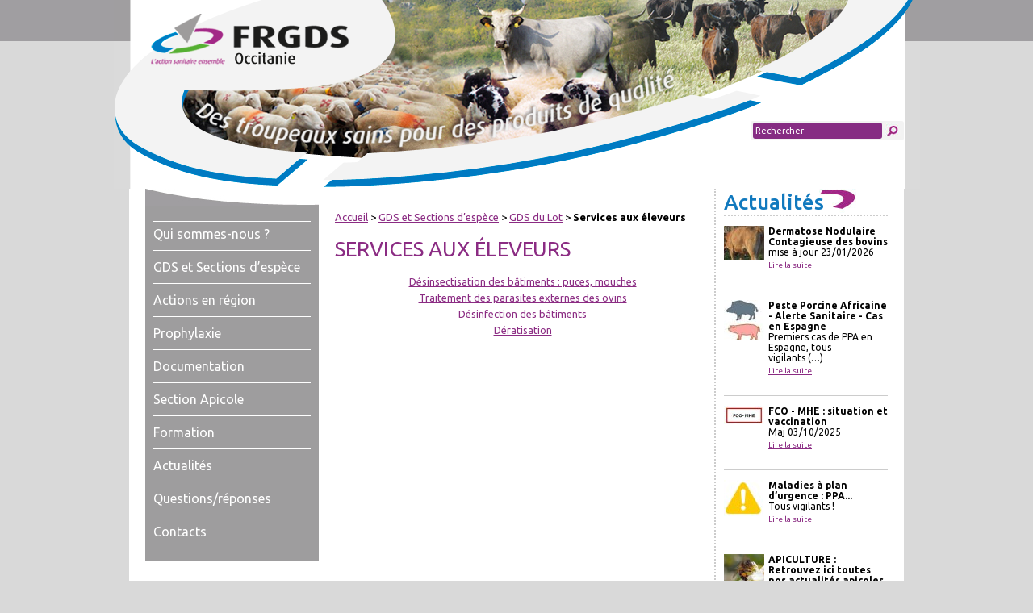

--- FILE ---
content_type: text/html; charset=utf-8
request_url: https://www.frgds-occitanie.fr/Services-aux-eleveurs
body_size: 5089
content:

<!DOCTYPE html PUBLIC "-//W3C//DTD XHTML 1.0 Transitional//EN" "http://www.w3.org/TR/xhtml1/DTD/xhtml1-transitional.dtd">
<!--[if lt IE 7 ]> <html dir="ltr" lang="fr" xmlns="http://www.w3.org/1999/xhtml" xml:lang="fr" class="ltr fr no-js ie ie6"> <![endif]-->
<!--[if IE 7 ]> <html dir="ltr" lang="fr" xmlns="http://www.w3.org/1999/xhtml" xml:lang="fr" class="ltr fr no-js ie ie7"> <![endif]-->
<!--[if IE 8 ]> <html dir="ltr" lang="fr" xmlns="http://www.w3.org/1999/xhtml" xml:lang="fr" class="ltr fr no-js ie ie8"> <![endif]-->
<!--[if IE 9 ]> <html dir="ltr" lang="fr" xmlns="http://www.w3.org/1999/xhtml" xml:lang="fr" class="ltr fr no-js ie ie9"> <![endif]-->
<!--[if (gt IE 9)|!(IE)]><!--> <html dir="ltr" lang="fr" xmlns="http://www.w3.org/1999/xhtml" xml:lang="fr" class="ltr fr no-js"> <!--<![endif]-->
<head>
<script type='text/javascript'>/*<![CDATA[*/(function(H){H.className=H.className.replace(/\bno-js\b/,'js')})(document.documentElement);/*]]>*/</script>
<title>Services aux éleveurs - FRGDS Occitanie</title>
<meta name="description" content=" 

Désinsectisation des bâtiments : puces, mouches Traitement des parasites externes des ovins Désinfection des bâtiments Dératisation " />
<link rel="canonical" href="https://www.frgds-occitanie.fr/Services-aux-eleveurs" />
<meta http-equiv="Content-Type" content="text/html; charset=utf-8" />





<link rel="alternate" type="application/rss+xml" title="Syndiquer tout le site" href="spip.php?page=backend" />





<meta name="viewport" content="width=device-width" />

<!--<link rel="stylesheet" href="squelettes-dist/css/reset.css" type="text/css" />

<link rel="stylesheet" href="squelettes-dist/css/font.css" type="text/css" />

<link rel="stylesheet" href="squelettes-dist/css/typo.css" type="text/css" />

<link rel="stylesheet" href="squelettes-dist/css/form.css" type="text/css" />

<link rel="stylesheet" href="squelettes-dist/css/clear.css" type="text/css" />



<link rel="stylesheet" href="squelettes-dist/css/layout.css" type="text/css" />





<link rel="stylesheet" href="squelettes-dist/css/spip.css" type="text/css" />

-->

<link href="https://fonts.googleapis.com/css?family=Ubuntu:300,300i,400,400i,500,500i,700,700i" rel="stylesheet">
<link href='/design/css/simplegrid.css' rel='stylesheet' type='text/css'></head>

<link href='/design/css/style.css?1769573222' rel='stylesheet' type='text/css'></head>



<script>
var mediabox_settings={"auto_detect":true,"ns":"box","tt_img":true,"sel_g":"#documents_portfolio a[type='image\/jpeg'],#documents_portfolio a[type='image\/png'],#documents_portfolio a[type='image\/gif']","sel_c":".mediabox","str_ssStart":"Diaporama","str_ssStop":"Arr\u00eater","str_cur":"{current}\/{total}","str_prev":"Pr\u00e9c\u00e9dent","str_next":"Suivant","str_close":"Fermer","str_loading":"Chargement\u2026","str_petc":"Taper \u2019Echap\u2019 pour fermer","str_dialTitDef":"Boite de dialogue","str_dialTitMed":"Affichage d\u2019un media","splash_url":"","lity":{"skin":"_simple-dark","maxWidth":"90%","maxHeight":"90%","minWidth":"400px","minHeight":"","slideshow_speed":"2500","opacite":"0.9","defaultCaptionState":"expanded"}};
</script>
<!-- insert_head_css -->
<link rel="stylesheet" href="plugins-dist/mediabox/lib/lity/lity.css?1744120195" type="text/css" media="all" />
<link rel="stylesheet" href="plugins-dist/mediabox/lity/css/lity.mediabox.css?1744120195" type="text/css" media="all" />
<link rel="stylesheet" href="plugins-dist/mediabox/lity/skins/_simple-dark/lity.css?1744120195" type="text/css" media="all" />
<link rel="stylesheet" href="plugins/auto/typoenluminee/v3.7.1/css/enluminurestypo.css" type="text/css" media="all" />
<link rel="stylesheet" href="plugins/gis-5.5.0/lib/leaflet/dist/leaflet.css" />
<link rel="stylesheet" href="plugins/gis-5.5.0/lib/leaflet/plugins/leaflet-plugins.css" />
<link rel="stylesheet" href="plugins/gis-5.5.0/lib/leaflet/plugins/leaflet.markercluster.css" />
<link rel="stylesheet" href="plugins/gis-5.5.0/css/leaflet_nodirection.css" />





<!--



-->




<script src="prive/javascript/jquery.js?1744120196" type="text/javascript"></script>

<script src="prive/javascript/jquery.form.js?1744120196" type="text/javascript"></script>

<script src="prive/javascript/jquery.autosave.js?1744120196" type="text/javascript"></script>

<script src="prive/javascript/jquery.placeholder-label.js?1744120196" type="text/javascript"></script>

<script src="prive/javascript/ajaxCallback.js?1744120196" type="text/javascript"></script>

<script src="prive/javascript/js.cookie.js?1744120196" type="text/javascript"></script>
<!-- insert_head -->
<script src="plugins-dist/mediabox/lib/lity/lity.js?1744120195" type="text/javascript"></script>
<script src="plugins-dist/mediabox/lity/js/lity.mediabox.js?1744120195" type="text/javascript"></script>
<script src="plugins-dist/mediabox/javascript/spip.mediabox.js?1744120195" type="text/javascript"></script>











<meta name="generator" content="SPIP 4.2.17" />
<link rel="alternate" type="application/rss+xml" title="Syndiquer cette rubrique" href="spip.php?page=backend&amp;id_rubrique=202" />
</head>
<script type="text/javascript">



$(document).ready(function(){ 

	//ouvrir ds une nvelle fenetre ts les liens ayant comme class spip_out ect...

	$('a.spip_out,a.spip_url,a.spip_doc').attr("target", "_blank");

});



//menu_gauche accordeon

function mg_toggle(item1, item2){

	if($('#'+item1).text() == '+'){$('#'+item2).slideDown();$('#'+item1).text('-');} else{$('#'+item2).slideUp(); $('#'+item1).text('+')};

}		

$(document).ready( function () {

	$('body').hide();

	setTimeout(function(){$('body').show();}, 400);	



	$('.tabs').click(function() {

		$('.tabs').removeClass('tab-active');

		$(this).addClass('tab-active');

		$('.tab-content').hide(); 

		$('#content-' + $(this).attr('id')).show();

	});

});

</script>

<script>

  (function(i,s,o,g,r,a,m){i['GoogleAnalyticsObject']=r;i[r]=i[r]||function(){

  (i[r].q=i[r].q||[]).push(arguments)},i[r].l=1*new Date();a=s.createElement(o),

  m=s.getElementsByTagName(o)[0];a.async=1;a.src=g;m.parentNode.insertBefore(a,m)

  })(window,document,'script','//www.google-analytics.com/analytics.js','ga');



  ga('create', 'UA-52929946-1', 'auto');

  ga('send', 'pageview');



</script>

<body>
<div id="header-container" >

    <div class="header header_">

        <div class="grid grid-pad no-padding-top">

            <div class="col-9-12">

            <div id="logo"><a href="index.php" title="Page d'accueil"></a><h1>FRGDS</h1></div>

            </div>

            <div class="col-3-12">

            <form id="search" action="spip.php?page=recherche" method="get">

            <input name="page" value="recherche" type="hidden">

            <input type="text" class="search text" size="10" name="recherche" id="recherche" accesskey="4" autocapitalize="off" autocorrect="off" placeholder="Rechercher">

            <input type="submit" value="" title="Envoyer">

            </form>

            </div>

        </div>

    </div>

</div><div class="grid grid-pad no-padding-top bg-white">
	<script type="text/javascript">
$(document).ready(function(){ 
  var nav = $( '#site-navigation' ), button, menu;
  if ( ! nav )
    return;
  button = nav.find( '.menu-toggle' );
  
  if ( ! button )
    return;
  // Hide button if menu is missing or empty.
  menu = nav.find( '.cbp-tm-menu' );
  if ( ! menu || ! menu.children().length ) {
    button.hide();
    return;
  }
  $( '.menu-toggle' ).click( function() {
    nav.toggleClass( 'toggled-on' );
    $('.cbp-tm-menu').toggle();
  } );
  
  $(window).resize(function() {
    //alert($(window).innerWidth()+ ' ' +$(window).width()  );
    //if($(window).innerWidth() > 767 )
    if ($("#mobile-indicator").is(":hidden"))   
    {
      $('.cbp-tm-menu').show();
    }
    else 
    {
      $('.cbp-tm-menu').hide();
    }
  }); 
}); 
</script>
    <div class="col-3-12">
       <div id="left">
        <nav id="site-navigation" role="navigation">
          <div class="menu-toggle">MENU</div>
       
       <ul id="menu" class="cbp-tm-menu">
       
       <li class=""><a href="Qui-sommes-nous">Qui sommes-nous&nbsp;?</a>
       
       </li>
       
       <li class=""><a href="GDS-et-Sections-d-espece">GDS et Sections d&#8217;espèce</a>
       
       <ul class="">
       
       <li class=""><a href="GDS-de-l-Ariege">GDS de l&#8217;Ariège</a></li>
       
       <li class=""><a href="GDS-11">GDS de l&#8217;Aude</a></li>
       
       <li class=""><a href="GDS-de-l-Aveyron">GDS de l&#8217;Aveyron</a></li>
       
       <li class=""><a href="GDS-du-Gard">GDS du Gard</a></li>
       
       <li class=""><a href="GDS-de-la-Haute-Garonne">GDS de la Haute-Garonne</a></li>
       
       <li class=""><a href="GDS-du-Gers-197">GDS du Gers</a></li>
       
       <li class=""><a href="GDS-de-l-Herault">GDS de l&#8217;Hérault</a></li>
       
       <li class=""><a href="GDS-du-Lot">GDS du Lot</a></li>
       
       <li class=""><a href="GDS-de-la-Lozere">GDS de la Lozère</a></li>
       
       <li class=""><a href="GDS-des-Hautes-Pyrenees">GDS des Hautes-Pyrénées</a></li>
       
       <li class=""><a href="GDS-des-Pyrenees-orientales">GDS des Pyrénées Orientales</a></li>
       
       <li class=""><a href="GDS-du-Tarn">GDS du Tarn</a></li>
       
       <li class=""><a href="GDS-du-Tarn-et-Garonne">GDS du Tarn-et-Garonne</a></li>
       
       </ul>
       
       </li>
       
       <li class=""><a href="Actions-en-region">Actions en région</a>
       
       <ul class="">
       
       <li class=""><a href="Programmes-Sanitaires">Programmes Sanitaires</a></li>
       
       <li class=""><a href="Assurance-qualite-et-caisse-de">Assurance qualité et Caisse solidarité</a></li>
       
       </ul>
       
       </li>
       
       <li class=""><a href="Prophylaxie">Prophylaxie</a>
       
       <ul class="">
       
       <li class=""><a href="Prohylaxies-bovines">Prohylaxies bovines</a></li>
       
       <li class=""><a href="Prophylaxies-petits-ruminants">Prophylaxies petits ruminants</a></li>
       
       <li class=""><a href="Prophylaxie-porcine">Prophylaxie porcine</a></li>
       
       <li class=""><a href="Organisme-d-Inspection">Organisme d&#8217;Inspection</a></li>
       
       </ul>
       
       </li>
       
       <li class=""><a href="Documentation">Documentation</a>
       
       <ul class="">
       
       <li class=""><a href="Maladies">Maladies</a></li>
       
       <li class=""><a href="Documents-a-telecharger-6">Documents à télécharger</a></li>
       
       <li class=""><a href="Reglementation-183">Réglementation </a></li>
       
       </ul>
       
       </li>
       
       <li class=""><a href="Section-Apicole">Section Apicole</a>
       
       <ul class="">
       
       <li class=""><a href="Presentation-213">Présentation</a></li>
       
       <li class=""><a href="Dangers-sanitaires-214">Dangers sanitaires</a></li>
       
       <li class=""><a href="Actualites-apicole">Actualités apicoles</a></li>
       
       <li class=""><a href="Actions-216">Actions</a></li>
       
       <li class=""><a href="Les-Rendez-vous-du-sanitaire-apicole-en-Occitanie">Les Rendez-vous du sanitaire apicole en Occitanie</a></li>
       
       <li class=""><a href="Documentation-245">Documentation</a></li>
       
       <li class=""><a href="La-section-apicole-partenaire-de-l-OMAA">La section apicole partenaire de l&#8217;OMAA</a></li>
       
       </ul>
       
       </li>
       
       <li class=""><a href="Formation-246">Formation</a>
       
       <ul class="">
       
       <li class=""><a href="Nos-formations">Nos formations à venir</a></li>
       
       <li class=""><a href="Organisme-de-formation">Organisme de formation</a></li>
       
       </ul>
       
       </li>
       
       <li class=""><a href="Actualites">Actualités</a>
       
       </li>
       
       <li class=""><a href="Questions-reponses">Questions/réponses</a>
       
       </li>
       
       <li class=""><a href="Contacts">Contacts</a>
       
       </li>
       
       </ul>
       
     </nav>
     <div id="mobile-indicator"></div>
       </div>
    </div>        <div class="col-6-12" id="center">
			<p class="arbo"><a href="http://www.frgds-occitanie.fr/">Accueil</a> &gt; <a href="GDS-et-Sections-d-espece">GDS et Sections d’espèce</a> &gt; <a href="GDS-du-Lot">GDS du Lot</a> &gt; <strong class="on">Services aux éleveurs</strong></p><!--.arbo-->

	
			<h1 class="surlignable">Services aux éleveurs</h1>
			
                        
			<div class="texte surlignable"><ul class="spip" role="list"><li> <a href="http://frgds-languedoc-roussillon.fr/IMG/pdf/lutte-mouches.pdf" class="spip_out" rel="external">Désinsectisation des bâtiments&nbsp;: puces, mouches</a></li></ul><ul class="spip" role="list"><li> <a href="http://frgds-languedoc-roussillon.fr/IMG/pdf/douche_brebis.pdf" class="spip_out" rel="external">Traitement des parasites externes des ovins</a></li></ul><ul class="spip" role="list"><li> <a href="http://frgds-languedoc-roussillon.fr/IMG/pdf/desinfection-batiments.pdf" class="spip_out" rel="external">Désinfection des bâtiments</a></li></ul><ul class="spip" role="list"><li> <a href="http://frgds-languedoc-roussillon.fr/IMG/pdf/deratisation.pdf" class="spip_out" rel="external">Dératisation</a></li></ul></div>

						<p>&nbsp;</p>
			<hr>
			
			
	
			
						
					
			

                      </div>
    	<div class="col-3-12">
       <div id="right">
           
           <h3 class="home_actu">Actualités</h3>
           <ul>
		   

               <li>
                   <div class="actu_logo"><img
	src="local/cache-vignettes/L50xH42/2025-07-07_dnc-photo-5feaf.jpg?1752052909" class='spip_logo' width='50' height='42'
	alt="" /></div>
                   <div class="actu_texte">
                   <div><strong>Dermatose Nodulaire Contagieuse des bovins</strong></div>
                   <div>mise à jour 23/01/2026</div>
                   <div><a href="Dermatose-Nodulaire-Contagieuse-des-bovins">Lire la suite</a></div>
                   </div>
                   <div style="clear:both"></div>
               </li>
           

               <li>
                   <div class="actu_logo"><img
	src="local/cache-vignettes/L50xH50/c74b41fc6b6da2d7f7bcdba15a7725-90a3c.jpg?1765873122" class='spip_logo' width='50' height='50'
	alt="" /></div>
                   <div class="actu_texte">
                   <div><strong>Peste Porcine Africaine - Alerte Sanitaire - Cas en Espagne</strong></div>
                   <div>Premiers cas de PPA en Espagne, tous vigilants&nbsp;(…)</div>
                   <div><a href="Peste-Porcine-Africaine-Alerte-Sanitaire-Cas-en-Espagne">Lire la suite</a></div>
                   </div>
                   <div style="clear:both"></div>
               </li>
           

               <li>
                   <div class="actu_logo"><img
	src="local/cache-vignettes/L50xH23/2025-07-09_logo_fco_mhe-e4d78.jpg?1752055843" class='spip_logo' width='50' height='23'
	alt="" /></div>
                   <div class="actu_texte">
                   <div><strong>FCO - MHE&nbsp;: situation et vaccination</strong></div>
                   <div>Maj 03/10/2025</div>
                   <div><a href="IMPORTANT-FCO">Lire la suite</a></div>
                   </div>
                   <div style="clear:both"></div>
               </li>
           

               <li>
                   <div class="actu_logo"><img
	src="local/cache-vignettes/L50xH45/vigilance-484e4.jpg?1745394609" class='spip_logo' width='50' height='45'
	alt="" /></div>
                   <div class="actu_texte">
                   <div><strong>Maladies à plan d&#8217;urgence&nbsp;: PPA...</strong></div>
                   <div>Tous vigilants !</div>
                   <div><a href="Maladies-a-plan-d-urgence">Lire la suite</a></div>
                   </div>
                   <div style="clear:both"></div>
               </li>
           

               <li>
                   <div class="actu_logo"><img
	src="local/cache-vignettes/L50xH38/arton325-bb91e.jpg?1744121888" class='spip_logo' width='50' height='38'
	alt="" /></div>
                   <div class="actu_texte">
                   <div><strong>APICULTURE&nbsp;: Retrouvez ici toutes nos actualités apicoles.</strong></div>
                   <div>Déclarer ses ruches c’est maintenant !</div>
                   <div><a href="APICULTURE-Retrouvez-toutes-nos">Lire la suite</a></div>
                   </div>
                   <div style="clear:both"></div>
               </li>
           
           </ul>
           <div><a id="toutactu" href="Actualites">Toutes les actualités</a></div>
           
       </div>
    </div>        <div style="clear:both"></div>
</div>
	<div id="footer">
    <div class="grid grid-pad">
        <div class="col-3-12">
           
           <ul>
           	   
               <li><a href="Qui-sommes-nous">Qui sommes-nous&nbsp;?</a>
                    
               </li>
               
               <li><a href="Actions-en-region">Actions en région</a>
                    
                    <ul>
                    	
                        <li><a href="Programmes-Sanitaires">Programmes Sanitaires</a></li>
                    	
                        <li><a href="Assurance-qualite-et-caisse-de">Assurance qualité et Caisse solidarité</a></li>
                    	    
                    </ul>
                    
               </li>
               
               <li><a href="Prophylaxie">Prophylaxie</a>
                    
                    <ul>
                    	
                        <li><a href="Prohylaxies-bovines">Prohylaxies bovines</a></li>
                    	
                        <li><a href="Prophylaxies-petits-ruminants">Prophylaxies petits ruminants</a></li>
                    	
                        <li><a href="Prophylaxie-porcine">Prophylaxie porcine</a></li>
                    	
                        <li><a href="Organisme-d-Inspection">Organisme d&#8217;Inspection</a></li>
                    	    
                    </ul>
                    
               </li>
               
               <li><a href="Documentation">Documentation</a>
                    
                    <ul>
                    	
                        <li><a href="Maladies">Maladies</a></li>
                    	
                        <li><a href="Documents-a-telecharger-6">Documents à télécharger</a></li>
                    	
                        <li><a href="Reglementation-183">Réglementation </a></li>
                    	    
                    </ul>
                    
               </li>
               
               <li><a href="Formation-246">Formation</a>
                    
                    <ul>
                    	
                        <li><a href="Nos-formations">Nos formations à venir</a></li>
                    	
                        <li><a href="Organisme-de-formation">Organisme de formation</a></li>
                    	    
                    </ul>
                    
               </li>
               
               <li><a href="Actualites">Actualités</a>
                    
               </li>
               
          </ul>
          
        </div>
        <div class="col-2-12">
           
           <ul>
           
               <li><a href="GDS-et-Sections-d-espece">GDS et Sections d&#8217;espèce</a>
                    
                    <ul>
                    	
                        <li><a href="GDS-de-l-Ariege">GDS de l&#8217;Ariège</a></li>
                    	
                        <li><a href="GDS-11">GDS de l&#8217;Aude</a></li>
                    	
                        <li><a href="GDS-de-l-Aveyron">GDS de l&#8217;Aveyron</a></li>
                    	
                        <li><a href="GDS-du-Gard">GDS du Gard</a></li>
                    	
                        <li><a href="GDS-de-la-Haute-Garonne">GDS de la Haute-Garonne</a></li>
                    	
                        <li><a href="GDS-du-Gers-197">GDS du Gers</a></li>
                    	
                        <li><a href="GDS-de-l-Herault">GDS de l&#8217;Hérault</a></li>
                    	
                        <li><a href="GDS-du-Lot">GDS du Lot</a></li>
                    	
                        <li><a href="GDS-de-la-Lozere">GDS de la Lozère</a></li>
                    	
                        <li><a href="GDS-des-Hautes-Pyrenees">GDS des Hautes-Pyrénées</a></li>
                    	
                        <li><a href="GDS-des-Pyrenees-orientales">GDS des Pyrénées Orientales</a></li>
                    	
                        <li><a href="GDS-du-Tarn">GDS du Tarn</a></li>
                    	
                        <li><a href="GDS-du-Tarn-et-Garonne">GDS du Tarn-et-Garonne</a></li>
                    	    
                    </ul>
                    
               </li>
               
               <li><a href="Section-Apicole">Section Apicole</a>
                    
                    <ul>
                    	
                        <li><a href="Presentation-213">Présentation</a></li>
                    	
                        <li><a href="Dangers-sanitaires-214">Dangers sanitaires</a></li>
                    	
                        <li><a href="Actualites-apicole">Actualités apicoles</a></li>
                    	
                        <li><a href="Actions-216">Actions</a></li>
                    	
                        <li><a href="Les-Rendez-vous-du-sanitaire-apicole-en-Occitanie">Les Rendez-vous du sanitaire apicole en Occitanie</a></li>
                    	
                        <li><a href="Documentation-245">Documentation</a></li>
                    	
                        <li><a href="La-section-apicole-partenaire-de-l-OMAA">La section apicole partenaire de l&#8217;OMAA</a></li>
                    	    
                    </ul>
                    
               </li>
               
          </ul>
          
        </div>
        <div class="col-2-12">
           
           <ul>
           
               <li><a href="Questions-reponses">Questions/réponses</a>
                    
               </li>
               
               <li><a href="Contacts">Contacts</a>
                    
               </li>
               
               <li><a href="spip.php?page=connect">Espace privé</a></li>
          </ul>
          
        </div>
        <div class="col-5-12">
           <div id="footer_nav1">
               
               <ul>
                
                <li><a href="Partenaires">Partenaires</a></li>
               
                <li><a href="Liens-utiles">Liens utiles</a></li>
               
                <li><a href="Mentions-legales">Mentions légales</a></li>
               
               </ul>
               
               <div style="clear:left"></div>
           </div>
           <div id="footer_nav2">
               <a href="http://www.reseaugds.com/" id="gds_france" target="_blank"></a>
               <a href="http://www.laregion.fr/" id="region_langudoc" target="_blank"></a>
               <a href="http://agriculture.gouv.fr/" id="ministere_agri" target="_blank"></a>
           </div>
        </div>
    </div>
</div></body>
</html>			



--- FILE ---
content_type: text/css
request_url: https://www.frgds-occitanie.fr/design/css/simplegrid.css
body_size: 609
content:
/*

  Simple Grid

  Learn More - http://dallasbass.com/simple-grid-a-lightweight-responsive-css-grid/

  Project Page - http://thisisdallas.github.com/Simple-Grid/

  Author - Dallas Bass

  Site - dallasbass.com

*/



*, *:after, *:before {

	-webkit-box-sizing: border-box;

	-moz-box-sizing: border-box;

	box-sizing: border-box;

}



body {

	margin: 0px;

}



[class*='col-'] {

	float: left;

	padding-right: 20px;

}



[class*='col-']:last-of-type {

	padding-right: 0px;

}



.grid {

	width: 100%;

	max-width: 960px;

	/*min-width: 755px;*/

	margin: 0 auto;

	overflow: hidden;

}



.grid:after {

	content: "";

	display: table;

	clear: both;

}



.grid-pad {

	padding: 20px 0 0px 20px;

}



.grid-pad > [class*='col-']:last-of-type {

	padding-right: 20px;

}



.push-right {

	float: right;

}



/* Content Columns */



.col-1-1 {

	width: 100%;

}

.col-2-3, .col-8-12 {

	width: 66.66%;

}



.col-1-2, .col-6-12 {

	width: 50%;

}



.col-1-3, .col-4-12 {

	width: 33.33%;

}



.col-1-4, .col-3-12 {

	width: 25%;

}



.col-1-5 {

	width: 20%;

}



.col-1-6, .col-2-12 {

	width: 16.667%;

}



.col-1-7 {

	width: 14.28%;

}



.col-1-8 {

	width: 12.5%;

}



.col-1-9 {

	width: 11.1%;

}



.col-1-10 {

	width: 10%;

}



.col-1-11 {

	width: 9.09%;

}



.col-1-12 {

	width: 8.33%

}



/* Layout Columns */



.col-11-12 {

	width: 91.66%

}



.col-10-12 {

	width: 83.333%;

}



.col-9-12 {

	width: 75%;

}



.col-5-12 {

	width: 41.66%;

}



.col-7-12 {

	width: 58.33%

}



@media handheld, only screen and (max-width: 767px) {



	

	.grid {

		width: 100%;

		min-width: 0;

		margin-left: 0px;

		margin-right: 0px;

		padding-left: 0px;

		padding-right: 0px;

	}

	

	[class*='col-'] {

		width: auto;

		float: none;

		margin-left: 0px;

		margin-right: 0px;

		margin-top: 10px;

		margin-bottom: 10px;

		padding-left: 20px;

		padding-right: 20px;

	}

}



--- FILE ---
content_type: text/css
request_url: https://www.frgds-occitanie.fr/design/css/style.css?1769573222
body_size: 3006
content:
body {
	font-family: 'Ubuntu', sans-serif;
	font-size:13px;
	background:url(../images/bg-body.jpg) top left repeat-x #d9d9d9;
	position: relative;
}



a {
	text-decoration: underline;
	color: #8b2c83;
	line-height:20px;
}



a:hover {
	color: #000000;
}



a.logout{

	display:block;

	width:90px;

	text-align:center;

	text-decoration:none;

	background-color:#DC2629;

	color:#FFF;

	float:right;

	padding:1px 3px;

	margin:10px 0;

}



a.logout:hover{

	background-color:#666;

}



h1 {

	font-weight: 400;

	font-size: 26px;

	color:#8b2c83;

	text-transform:uppercase;

	margin:15px 0;

	padding:0;

}



h1.home {

	font-weight: 400;

	font-size: 26px;

	color:#8b2c83;

	text-transform:uppercase;

}



h2 {

	font-size: 24px;

	color: #8b2c83;

	margin: 20px 0 10px;

	padding:0;

}



h3 {

	font-size: 15px;

	color: #8b2c83;

	margin:15px 0 0 0;

	padding:0;

}



img {

	border:none;

}



p {

	font-size: 13px;

	line-height: 20px;

	margin-top:5px;

}



#header-container{

	height:234px;

	background:url(../images/bandeau2.jpg) top center no-repeat transparent;

}



#header-container .header{

	height:234px;

	background:url(../images/bandeau_34.png) top center no-repeat transparent;

}


/*
#header-container .header_30{

	background:url(../images/bandeau_30.png) top center no-repeat transparent;

}



#header-container .header_48{

	background:url(../images/bandeau_48.png) top center no-repeat transparent;

}



#header-container .header_11{

	background:url(../images/bandeau_11.png) top center no-repeat transparent;

}



#header-container .header_66{

	background:url(../images/bandeau_66.png) top center no-repeat transparent;

}
*/


#hideAll

 {
   position: fixed;
   left: 0px; 
   right: 0px; 
   top: 0px; 
   bottom: 0px; 
   background-color: white;
   z-index: 99; /* Higher than anything else in the document */
 }

#logo a{

	display:block;

	opacity:0.5;

	width:337px;

	height:100px;

}



#search{

	background-color:#F3F3F3;

	width:190px;

	height:24px;

	margin:150px 0 0 45px;

	-webkit-border-radius: 3px;

	-moz-border-radius: 3px;

	border-radius: 3px;

}



#search input[type=text]{

	float:left;

	background-color:#862c83;

	border:none;

	color:#FFF;

	margin:2px 0 2px 3px;

	font-family: 'Ubuntu', sans-serif;

	font-size:11px;

	height:20px;

	padding-left:3px;

	width:160px;

	-webkit-border-radius: 3px;

	-moz-border-radius: 3px;

	border-radius: 3px;

}



#search input[type=text]::-webkit-input-placeholder {

   color: #FFF;

}



#search input[type=text]:-moz-placeholder { /* Firefox 18- */

   color: #FFF;  

}



#search input[type=text]::-moz-placeholder {  /* Firefox 19+ */

   color: #FFF;  

}



#search input[type=text]:-ms-input-placeholder {  

   color: #FFF;  

}



#search input[type=submit]{

	float:left;

	background:url(../images/search.jpg) 50% 50% no-repeat;

	width:20px;

	height:20px;

	border:none;

	margin:2px 0 2px 3px;

	cursor:pointer;

}





#logo h1{

	display:none;

}



.bg-white{

	background-color:#FFF;

}



#left{

	background:url(../images/bg-left.jpg) top left no-repeat #9e9d9e;

	padding:40px 10px 10px 10px;

	margin-bottom:20px;

}



#left ul#menu{

	border-top:1px solid #FFF;

	margin:0;

	padding:0;

	list-style:none;

}





#left ul#menu li{

	border-bottom:#FFF 1px solid;

	padding:5px 0 10px 0;

	margin:0 0 5px 0;

	font-size:16px;

	color:#FFF;

	cursor:pointer;

}



#left ul#menu li a{

	text-decoration:none;

	color:#FFF;

}



#left ul#menu li a:hover{

	text-decoration:underline;

}



#left ul#menu li ul{

	list-style:none;

	margin:0;

	padding:0;

	display:none;

}



#left ul#menu li.active a{

	font-weight:700;

	text-decoration:underline;

}



#left ul#menu li.active ul, #left ul#menu li ul.active{

	display:block;

}



#left ul#menu li ul li{

	border-bottom:none;

	font-size:16px;

	padding:5px 0;

	margin:0;

	font-size:14px;

	list-style:none;

}



#left ul#menu li ul li a, #left ul#menu li.active ul li a{

	font-weight:400;

	text-decoration:none;

	color:#FFF;

}



#left ul#menu li ul li.active a{

	font-weight:700;

	text-decoration:underline;

}



#left ul#menu li ul li a:hover{

	text-decoration:underline;

}



#center{

	margin-bottom:20px;

	padding-top:20px;

}

#center #carte{
	width:320px; 
	height:320px; 
	background:url(../images/carte/fond_carte.jpg); 
	margin:0 auto;
}

#center ul{

	margin:0 0 0 15px;
	padding:0;
	list-style: none;
	display: flex;
	flex-wrap: wrap;
	flex-direction: row;
	justify-content: space-evenly;
	border-radius: inherit;
}



#center .logo_article{

	margin:0 0 10px 10px;

	float:right;

}



#center a.docu{

	display:block;

	float:left;

	width:auto;

	height:auto;

	border:1px solid #FFF;

	margin:0 10px 20px 0;

}



#center a.docu0{

	display:block;

	float:left;

	width:120px;

	height:147px;

	border:1px solid #9e9d9e;

	margin:0 17px 19px 0;

}



#center a.docu span{

	display:none;

}



#center a.docu0 span{

	display:none;

}



#center a.docu:hover{

	border:1px solid #CCC;

}



#center a.docu0:hover{

	border:1px solid #F3F3F3;

}



#center img.docu_logo{

	display:block;

	float:left;

	width:214px;

	height:145px;

	margin:0 10px 10px 0;

}



#center .documents{

	border-top:#8b2c83 1px solid;

	margin:0;

}

#center .document{

	border-bottom:#8b2c83 1px solid;

	margin:10px 0 0 0;

	padding:0 0 10px 0;

}



#center .document h2{

	font-size:18px;

	color:#9e9d9e;

	margin:0;

	padding:0;

}



#center .document a.plus{

	color:#9e9d9e;

}



#center .contact{

	float:left;

	width:320px;

	min-height:200px;

	margin:0 20px 20px 0;

	padding-top:10px;

	border-top:#8b2c83 1px solid;

}



#center .contact .contact_logo{

	float:left;

	width:100px;

	margin: 2px 10px 10px 0;

}



#center .contact .contact_adresse{

	float:left;

	width:205px;

}



#center .contact .contact_adresse p{

	margin:0;

}



#center .contact h2{

	font-size:18px;

	color:#9e9d9e;

	margin:0;

	padding:0;	

}



#center .actu{

	border-bottom:#8b2c83 1px solid;

	margin:10px 0 0 0;

	padding:0 0 10px 0;

}



#center .actu .actu_logo{

	float:left;

	width:100px;

	margin: 2px 10px 10px 0;

}



#center .actu .actu_logo img{

}



#center .actu .actu_texte{

	float:left;

	width:565px;

	margin: 2px 10px 10px 0;

}



#center .actu h2{

	font-size:18px;

	color:#9e9d9e;

	margin:0;

	padding:0;	

}

#center .tabs{
	background-color:#d9d9d9;
	padding:5px 8px;
	margin:0 0 0 0;
	display: inline-block;
	width:auto;
	cursor:pointer;
	border-top:5px solid #FFF;
	font-size:14px;
	font-weight:bold;
	color:#9e9d9e;
}

#center .tab-active{
	background-color:#9e9d9e;
	border-top:5px solid #9e9d9e;
	color:#FFF;
}



#center .tab-content{

	border:1px solid #9e9d9e;

	display:none;

	padding:10px;

}



#center .tab-content-active{

	display:block;

}



#center .tab-content h1{

	color:#9e9d9e;

	font-size:18px;

}





#center .tab-content .contact_logo{

	float:left;

	width:100px;

	margin: 2px 10px 10px 0;

}



#center .tab-content .contact_adresse{

	float:left;

	width: auto;

}



#center .tab-content .contact_adresse p{

	margin:0;

}

hr { 

clear: both;

width: 100%;

border: 0; /* enleve toute bordure */

border-bottom: 1px #8b2c83 solid; /* une seule bordure (sinon firefox met une bordure en haut ET en bas mais pas IE */

height: 1px; /* pour IE */

}



#center .tab-content .action{

	border-bottom:#8b2c83 1px solid;

	margin:10px 0 0 0;

	padding:0 0 10px 0;

}



#center .tab-content .action_logo{

	float:left;

	width:100px;

	height:100px;

	background-color:#d9d9d9;

	margin: 2px 10px 10px 0;

}



#center .tab-content h2.action_titre{

	font-size:18px;

	color:#9e9d9e;

	margin:0;

	padding:0;	

}


.right{
	padding-top: 90px;
}

#right{

	border-left:#CCC 2px dotted;

	padding-left:10px;

	margin-bottom:20px;

}



#right h3.home_actu{

	border-bottom:#CCC 2px dotted;

	margin:0 0 10px 0;

	padding:2px 0 0 0;

	font-size: 26px;

	font-weight: 500;

	color:#1179be;

	background:url(../images/bg-h3-actu.jpg) 75% 0% no-repeat;

}



#right ul{

	margin:0;

	padding:0;

	list-style:none;

}



#right ul li{

	border-bottom:#CCC 1px solid;

	padding:0 0 10px 0;

	margin: 0 0 10px 0;

	font-size:12px;

}



#right ul li .actu_logo{

	float:left;

	width:50px;

	margin: 2px 5px 5px 0;

}



#right ul li .actu_logo img{

}



#right ul li .actu_texte{

	float:left;

	width:148px;

	margin: 2px 0px 10px 0;

}



#right ul li a{

	font-size:10px;

}



#right #toutactu{

	display:block;

	line-height:40px;

	text-align:center;

	background-color:#8b2c83;

	color:#FFF;	

	font-size:14px;

	text-decoration:none;

	font-weight:bold;

}



#right #toutactu:hover{

	color:#000;

	background-color:#d9d9d9;

}



#footer{

	background-color:#9e9d9e;

	padding-bottom:20px;

}



#footer ul{

	margin:0;

	padding:0;

	list-style:none;

}



#footer ul li{

	margin-bottom:10px;

}



#footer ul li a{

	color:#FFF;

	font-size:12px;

	text-decoration:none;

}



#footer ul li a:hover{

	text-decoration:underline;

}



#footer ul li ul{

	margin-top:5px;

}



#footer ul li ul li{

	list-style:disc inside;

	color:#FFF;

	margin-bottom:0px;

}



#footer ul li ul li a{

	font-size:11px;

}



#footer #footer_nav1{

	margin-bottom:20px;

}



#footer #footer_nav1 ul{

	margin-left:40px;	

}



#footer #footer_nav1 ul li{

	float:left;

	margin-right:26px;

}



#footer #gds_france{

	display:block;

	float:left;

	background:url(../images/logo_01.jpg) top left no-repeat;

	width:143px;

	height:55px;

	margin:20px 15px 0 0;

}



#footer #region_langudoc{

	display:block;

	float:left;

	background:url(../images/logo_02.jpg) top left no-repeat;

	width:82px;

	height:82px;

	margin:8px 15px 0 0;

}



#footer #ministere_agri{

	display:block;

	float:left;

	background:url(../images/logo_03.jpg) top left no-repeat;

	width:92px;

	height:97px;

}



div.no-padding-top{

	padding-top:0;

}



div.no-padding-left{

	padding-left:0;

}



div.no-padding-right{

	padding-right:0;

}



/* Tableaux */

table.spip { max-width: 99%; margin-right: auto; margin:10px 0; border-collapse: collapse; border-spacing: 0; line-height: normal; }

table.spip caption { caption-side: top; /* bottom pas pris en compte par IE */ text-align: center; margin-right: auto; margin-left: auto; font-weight: bold; }

table.spip tr.row_first { background: #EFEFEF; }

table.spip tr.row_odd { background: #CCC; }

table.spip tr.row_even { background: #EFEFEF; }

table.spip th, table.spip td { padding: 5px; text-align: left; border: 1px solid #FFF;  line-height:18px;}

table.spip th { vertical-align: bottom; font-weight: bold; }

table.spip td { vertical-align: top;}

table.spip td.numeric {text-align:right;}

.menu-toggle {
	display: none;
}
#center .tabs.mobile-show{
	display: none;
}

@media (width: 768px) {
	#header-container .header{
		background:url(../images/bandeau_34.png) -20px 0 no-repeat transparent;
	}

	#search {
		margin-top: 180px;
		width: 130px;
	}

	#search input[type=text] {
	    width: 101px;
	}

	#left{
		margin-right: 4px;
	}

	#right h3.home_actu {
	    background: url(../images/bg-h3-actu.jpg) 100% 0% no-repeat;
	}

	#center .contact {
	    float: none;
	    width: 100%;
	    min-height: 200px;
	    margin: 0 20px 20px 0;
	}
	#center .contact .contact_adresse {
	    width: 430px;
	}
}

@media (max-width: 767px) {
	body{
		background-image: none;
	}

	#logo a{
		opacity:1;
		height:70px;
		background: url(../images/logo-frgds-occitanie.jpg) top left no-repeat;
	}

	#header-container{
		background: none;
		background-color: #FFF;
		height: 70px;
	}
	#header-container .header{
		background: none;
		height: 70px;
	}

	#search{
		margin: 15px 0 0 10px;
		position: absolute;
		right: 20px;
		bottom:20px;
		width: 150px;
	}
	#search input[type=text] {
		width: 120px;
	}

	#left {
		background-image: none;
		padding: 0;
	}

	#site-navigation{
	}

	.menu-toggle {
		position: absolute;
		right: 10px;
		top: 10px;
		cursor: pointer;
		display: block;
		font: bold 16px/1.3 Helvetica, sans-serif;
		margin: 0;
		color:#000000;
		padding: 12px 0 12px 16px;
		background-color:#A82022;
		float:right;
		background:url(../images/menu.png) left center no-repeat;
		
	}

	.cbp-tm-menu {
		display: none;
		position: relative;
		z-index: 100;
	}

	#left ul#menu li {
		padding-left: 10px;
		padding-right: 10px;
	}
	#center img{
		max-width: 100%;
		width: auto;
		height: auto;
		margin: 10px 0;
	}
	#center img.puce{
		width: auto;
		height: auto;
		margin: 0;
	}
	
	#center .spip_document_77 img, #center .spip_document_841 img, #center .spip_document_842 img, #center .spip_document_843 img{
		width: 60%;
		height: auto;
		margin: 0 auto;
		display: block;
	}	

	#center .tabs.mobile-hide{
		display: none;
	}

	#center .tabs.mobile-show{
		display: inline-block;
	}

	#center #carte{
		background:url(../images/carte/fond_carte.jpg) 0 10px no-repeat;
	}

	#center .tab-content {display: block; margin-bottom: 15px;}


	#footer #footer_nav1 ul {
		margin:0;
	}	
	#footer #footer_nav1 ul li {
		margin-right:10px;
	}
}
@media (max-width: 320px) {
	#center #carte{margin:0px 0 0px -20px;}
}

--- FILE ---
content_type: text/plain
request_url: https://www.google-analytics.com/j/collect?v=1&_v=j102&a=706797793&t=pageview&_s=1&dl=https%3A%2F%2Fwww.frgds-occitanie.fr%2FServices-aux-eleveurs&ul=en-us%40posix&dt=Services%20aux%20%C3%A9leveurs%20-%20FRGDS%20Occitanie&sr=1280x720&vp=1280x720&_u=IEBAAEABAAAAACAAI~&jid=557457595&gjid=1314344842&cid=74660077.1769573223&tid=UA-52929946-1&_gid=1588742918.1769573223&_r=1&_slc=1&z=681503290
body_size: -452
content:
2,cG-PXRZ88Y8E0